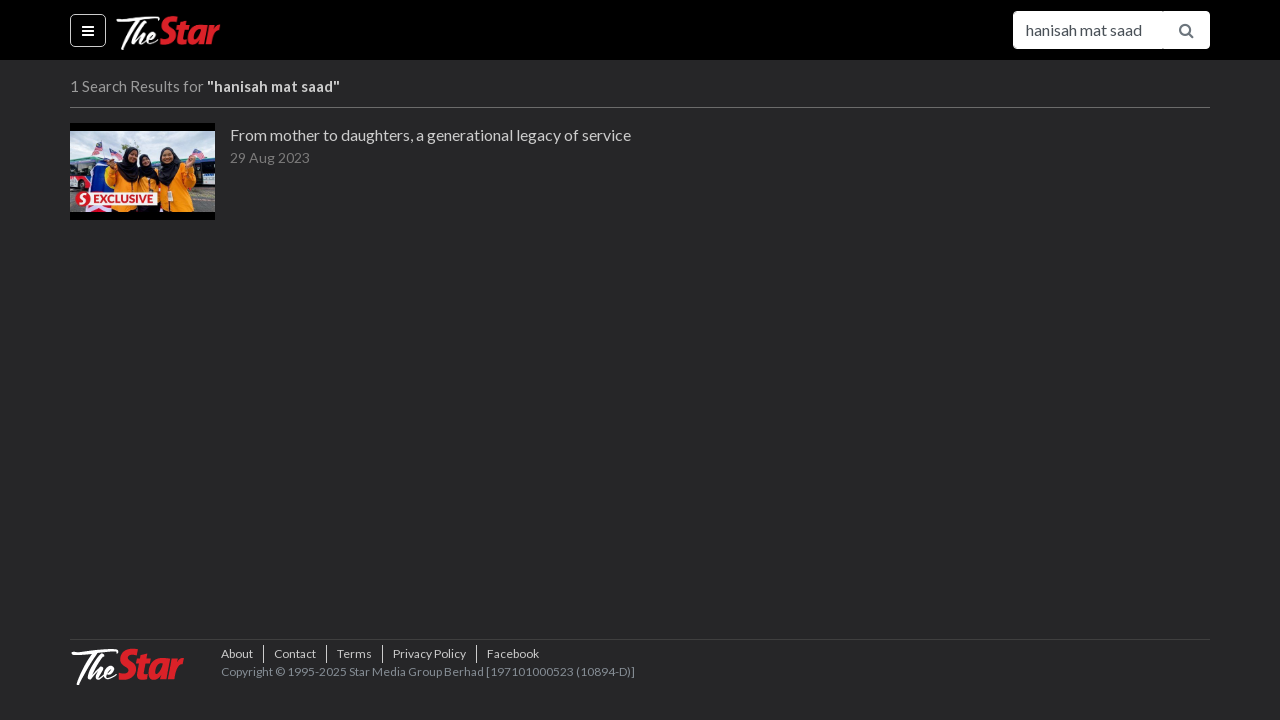

--- FILE ---
content_type: text/plain
request_url: https://www.google-analytics.com/j/collect?v=1&_v=j102&a=168467104&t=pageview&_s=1&dl=https%3A%2F%2Fwww.thestartv.com%2Fsearch%3Fq%3Dhanisah%2520mat%2520saad&ul=en-us%40posix&dt=TheStarTV.com%20-%20Videos%20on%20Malaysia%20and%20Asean%20news%2C%20business%2C%20lifestyle%2C%20entertainment&sr=1280x720&vp=1280x720&_u=YEBAAEABAAAAACAAI~&jid=554440426&gjid=1136314065&cid=86369787.1762933682&tid=UA-63489166-1&_gid=1600701612.1762933682&_r=1&_slc=1&gtm=45He5ba1n81TXZ5T57v77263952za200zd77263952&gcd=13l3l3l3l1l1&dma=0&tag_exp=101509157~103116026~103200004~103233427~104527907~104528501~104684208~104684211~105322302~105391253~115583767~115938466~115938469~116217636~116217638&z=959111601
body_size: -451
content:
2,cG-GZWHBKTFPZ